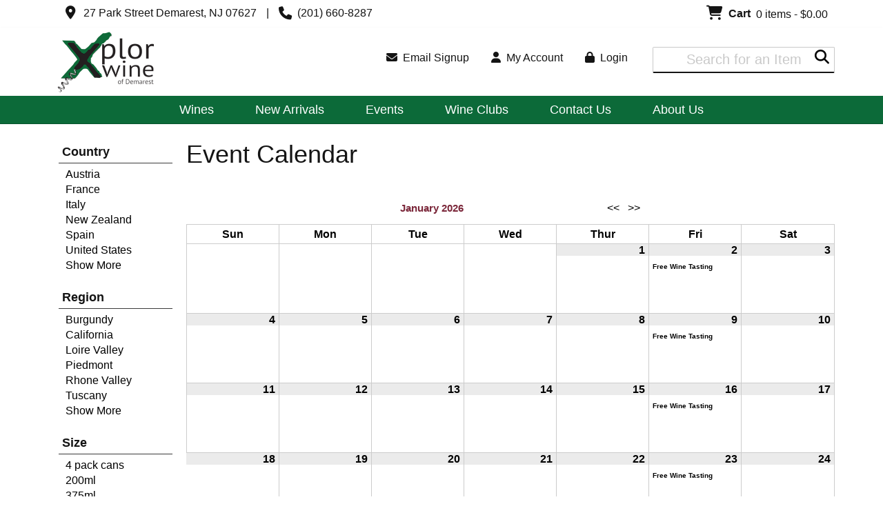

--- FILE ---
content_type: text/html; charset=ISO-8859-1
request_url: https://www.xplorwine.com/events/
body_size: 13347
content:
<!doctype html>
<html lang="en">
<head>
<title>Event Calendar in Demarest, NJ 07627 - Xplor Wine of Demarest</title>
<link rel="preconnect" href="https://ajax.googleapis.com/" crossorigin>
<link rel="dns-prefetch" href="https://ajax.googleapis.com/">
<link rel="preconnect" href="https://www.googletagmanager.com/" crossorigin>
<link rel="dns-prefetch" href="https://www.googletagmanager.com/">
<link rel="preconnect" href="https://fonts.googleapis.com" crossorigin>
<link rel="dns-prefetch" href="https://fonts.googleapis.com">
<meta name="msvalidate.01" content="209B561DEAA2F962BEF96B65F926A647" />
	<meta name="geo.placename" content="27 Park Street,Demarest,NJ"/>
	<meta name="geo.position" content="40.957188,-73.9622168" />
	<meta name="geo.region" content="Demarest NJ,USA" />
	        <meta name="msvalidate.01" content="F40ED45ADD516263E24848F00A6815B3" />
              
        <link rel="apple-touch-icon" href="/images/sites/xplorwine/apple-touch-icon.png" />
        <meta name="description" content="We host wine events at our store in Demarest, NJ and various locations.  Here are our upcoming events." />
<meta name="keywords" content="wine tastings, wine events, wine classes, Demarest,NJ" />
<link href="/images/sites/xplorwine/favicon.ico?v=6" rel="icon" />

<meta property="og:site_name" content="Xplor Wine of Demarest">
<meta property="og:type" content="product" />
<meta property="og:url" content="https://www.xplorwine.com/events/index.html" />
<meta property="og:title" content="Event Calendar">
<meta property="og:description" content="We host wine events at our store in Demarest, NJ and various locations.  Here are our upcoming events." />
		<meta property="og:image" content="https://www.xplorwine.com/images/sites/xplorwine/xplor-wine-of-demarest-logo.png" />
		<meta name="viewport" content="width=device-width, initial-scale=1.0"">

	<meta name="facebook-domain-verification" content="nz4w4k3ioodik06ntcvelxp2sw1kg3" />
		<link rel="stylesheet" type="text/css" href="/skins/gentle/css/master.css?v=14">
	<!--[if lte IE 8]>
      <link rel="stylesheet" type="text/css" href="/skins/gentle/css/ie.css" />
<![endif]-->

	<script src="https://ajax.googleapis.com/ajax/libs/jquery/3.5.1/jquery.min.js"></script>
	   	<script src="/js/jquery/colorbox/jquery.colorbox-min.js"></script>
	<link rel="stylesheet" href="/js/jquery/colorbox-master/colorbox.css"/>
	
<script>
      function vrfCDrop() {
   	if (!confirm("Are you sure you want to delete your entire cart?") ) {
         	return false;
   	}
   	window.location.href="/cart.html?rmc=1";
   }

   function verify_zpo(frm) {
        var txt = "";
        if (frm.request.value == "") {
            txt = "Please enter the information for your request";
        }
        if (!echeck(frm.yem.value) ) {
            txt = "Please enter a valid email address";
            frm.yem.focus();
        }
        if (frm.yem.value == "") {
            txt = "Please enter your email address";
            frm.yem.focus();
        }
	        if (frm.flname.value == "") {
            txt = "Please enter your first and last name";
            frm.flname.focus();
        }
	        if (txt != "") {
           poerror.innerHTML = "<br><img src='/images/spacer.gif' height='5'><br><span class='rd12'><b>"+txt+"</b></span><br><img src='/images/spacer.gif' height='5'><br>";
           onlyShow(poerror);
           return false;
        }
        frm.submit();
   }

   function isInt(num) {
	if (num.match(/[^0-9]/) )
	   return false;
	return true;
   }
function echeck(str) {
   var at="@"
   var dot="."
   var lat=str.indexOf(at)
   var lstr=str.length
   var ldot=str.indexOf(dot)
   if (str.indexOf(at)==-1){
      return false
   }

   if (str.indexOf(at)==-1 || str.indexOf(at)==0 || str.indexOf(at)==lstr){
      return false
   }

   if (str.indexOf(dot)==-1 || str.indexOf(dot)==0 || str.indexOf(dot)==lstr){
      return false
   }

   if (str.indexOf(at,(lat+1))!=-1){
      return false
   }

   if (str.substring(lat-1,lat)==dot || str.substring(lat+1,lat+2)==dot){
      return false
   }

   if (str.indexOf(dot,(lat+2))==-1){
      return false
   }

   if (str.indexOf(" ")!=-1){
      return false
   }

   return true
}
</script>
<!--[if IE 7]>
<link rel="stylesheet" type="text/css" href="/skins/gentle/css/ie7.css" />
<![endif]-->
<!--[if lt IE 7]>
<link rel="stylesheet" type="text/css" href="/skins/gentle/css/ie6.css" />
<script type="text/javascript" src="/skins/gentle/js/DD_belatedPNG_0.0.8a-min.js"></script>
<script type="text/javascript">
DD_belatedPNG.fix('#logo img');
</script>
<![endif]-->
        <script type="text/javascript" src="/skins/gentle/js/jquery.cookie.js"></script>
	        	<script type="text/javascript" src="/skins/gentle/js/gentle-2.js?v=5"></script>
        	   <script type='text/javascript' src='/js/jquery/autocomplete/jquery.autocomplete.js'></script>
   	<!-- Global site tag (gtag.js) - Google Analytics -->
	<script async src="https://www.googletagmanager.com/gtag/js?id=G-HKW0EEXVW3"></script>
	<script>
  	window.dataLayer = window.dataLayer || [];
  	function gtag(){dataLayer.push(arguments);}
  	gtag('js', new Date());

  	gtag('config', 'G-HKW0EEXVW3');
  		</script>
	        <!-- Facebook Pixel Code -->
        <script>
        $( document ).ready(function() {
!function(f,b,e,v,n,t,s) {if(f.fbq)return;n=f.fbq=function(){n.callMethod?n.callMethod.apply(n,arguments):n.queue.push(arguments)};if(!f._fbq)f._fbq=n;n.push=n;n.loaded=!0;n.version='2.0';n.queue=[];t=b.createElement(e);t.async=!0;t.src=v;s=b.getElementsByTagName(e)[0];s.parentNode.insertBefore(t,s)}(window,document,'script','https://connect.facebook.net/en_US/fbevents.js');
fbq('init', '841427488757754');
fbq('track', 'PageView');
                })
        </script>
        <noscript><img height="1" width="1"src="https://www.facebook.com/tr?id=841427488757754&ev=PageView&noscript=1"/></noscript>
        <!-- End Facebook Pixel Code -->
        <script>;(function($){
	$.fn.superfish = function(op){

		var sf = $.fn.superfish,
			c = sf.c,
			$arrow = $(['<span class="',c.arrowClass,'"> &#187;</span>'].join('')),
			over = function(){
				var $$ = $(this), menu = getMenu($$);
				clearTimeout(menu.sfTimer);
				$$.showSuperfishUl().siblings().hideSuperfishUl();
			},
			out = function(){
				var $$ = $(this), menu = getMenu($$), o = sf.op;
				clearTimeout(menu.sfTimer);
				menu.sfTimer=setTimeout(function(){
					o.retainPath=($.inArray($$[0],o.$path)>-1);
					$$.hideSuperfishUl();
					if (o.$path.length && $$.parents(['li.',o.hoverClass].join('')).length<1){over.call(o.$path);}
				},o.delay);	
			},
			getMenu = function($menu){
				var menu = $menu.parents(['ul.',c.menuClass,':first'].join(''))[0];
				sf.op = sf.o[menu.serial];
				return menu;
			},
			addArrow = function($a){ $a.addClass(c.anchorClass).append($arrow.clone()); };
			
		return this.each(function() {
			var s = this.serial = sf.o.length;
			var o = $.extend({},sf.defaults,op);
			o.$path = $('li.'+o.pathClass,this).slice(0,o.pathLevels).each(function(){
				$(this).addClass([o.hoverClass,c.bcClass].join(' '))
					.filter('li:has(ul)').removeClass(o.pathClass);
			});
			sf.o[s] = sf.op = o;
			
			$('li:has(ul)',this)[($.fn.hoverIntent && !o.disableHI) ? 'hoverIntent' : 'hover'](over,out).each(function() {
				if (o.autoArrows) addArrow( $('>a:first-child',this) );
			})
			.not('.'+c.bcClass)
				.hideSuperfishUl();
			
			var $a = $('a',this);
			$a.each(function(i){
				var $li = $a.eq(i).parents('li');
				$a.eq(i).focus(function(){over.call($li);}).blur(function(){out.call($li);});
			});
			o.onInit.call(this);
			
		}).each(function() {
			menuClasses = [c.menuClass];
			// if (sf.op.dropShadows  && !($.browser.msie && $.browser.version < 7)) menuClasses.push(c.shadowClass);
			$(this).addClass(menuClasses.join(' '));
		});
	};

	var sf = $.fn.superfish;
	sf.o = [];
	sf.op = {};
	sf.IE7fix = function(){
		var o = sf.op;
		// if ($.browser.msie && $.browser.version > 6 && o.dropShadows && o.animation.opacity!=undefined)
			// this.toggleClass(sf.c.shadowClass+'-off');
		};
	sf.c = {
		bcClass     : 'sf-breadcrumb',
		menuClass   : 'sf-js-enabled',
		anchorClass : 'sf-with-ul',
		arrowClass  : 'sf-sub-indicator',
		shadowClass : 'sf-shadow'
	};
	sf.defaults = {
		hoverClass	: 'sfHover',
		pathClass	: 'overideThisToUse',
		pathLevels	: 1,
		delay		: 100,
		animation	: {opacity:'show'},
		speed		: 'fast',
		autoArrows	: true,
		dropShadows : true,
		disableHI	: false,		// true disables hoverIntent detection
		onInit		: function(){}, // callback functions
		onBeforeShow: function(){},
		onShow		: function(){},
		onHide		: function(){}
	};
	$.fn.extend({
		hideSuperfishUl : function(){
			var o = sf.op,
				not = (o.retainPath===true) ? o.$path : '';
			o.retainPath = false;
			var $ul = $(['li.',o.hoverClass].join(''),this).add(this).not(not).removeClass(o.hoverClass)
					.find('>ul').hide().css('visibility','hidden');
			o.onHide.call($ul);
			return this;
		},
		showSuperfishUl : function(){
			var o = sf.op,
				sh = sf.c.shadowClass+'-off',
				$ul = this.addClass(o.hoverClass)
					.find('>ul:hidden').css('visibility','visible');
			sf.IE7fix.call($ul);
			o.onBeforeShow.call($ul);
			$ul.animate(o.animation,o.speed,function(){ sf.IE7fix.call($ul); o.onShow.call($ul); });
			return this;
		}
	});

})(jQuery);
jQuery(function(){
	jQuery('ul.sf-menu').superfish();
});
  	</script>
	  	<link rel="stylesheet" href="//ajax.googleapis.com/ajax/libs/jqueryui/1.12.1/themes/smoothness/jquery-ui.css">
	<script src="//ajax.googleapis.com/ajax/libs/jqueryui/1.12.1/jquery-ui.min.js"></script>
  	<script>
	var prdct = 0;
  	$.widget( "custom.catcomplete", $.ui.autocomplete, {
    	   _create: function() {
      		this._super();
      		this.widget().menu( "option", "items", "> :not(.ui-autocomplete-category)" );
    	   },
	   _renderMenu: function( ul, items ) {
      		var that = this,
        	currentCategory = "";
      	  	$.each( items, function( index, item ) {
        		var li;
        		if ( item.category != currentCategory ) {
				var extra = "";
				if (prdct == 0 && item.category == "Product Suggestions") {
					extra = " ui-extra";
				}
          			ul.append( "<li class='ui-autocomplete-category"+extra+"'>" + item.category + "</li>" );
          			currentCategory = item.category;
        		}
        		li = that._renderItemData( ul, item );
        		if ( item.category == "Product Suggestions") {
          			li.html("<table width='100%' cellpadding='0' cellspacing='0'><tr><td width='130' class='msimg' align='center'>"+item.img+"</td><td>"+item.label+"<br><div style='padding-top: 5px;'>"+item.bottle+"</div></td></tr></table>");
          		/* li.attr( "aria-label", item.category + " : " + item.label ); */
        		}
      		});
    	     }
  	});
  	</script>
  	<script>
  	$(function() {
    		$( "#items" ).catcomplete({
			      			source: "/search/megasearch.html",
      			minLength: 1,
      			select: function( event, ui ) {
        			window.location.href=ui.item.url; 
        			return false;
      			}
    		})
  	});
  	</script>
	<script>
	</script>
<link rel="stylesheet" type="text/css" href="/css/sites/skins/full-width-head.css" media="screen" />                <style>
                #mcsec,.container_12 .grid_12, .container_12,#headwrap{width:1140px;}
                .sf-menu,.sf-contener{width:1140px!important;}
                </style>
                <link rel="stylesheet" type="text/css" href="/css/sites/xplorwine/style.css?v=1" media="screen" />		<script src="https://kit.fontawesome.com/63a3c6e7c0.js" crossorigin="anonymous"></script>
        	<style>#head_container{top:30px;}</style></head>

   <body>
           <div id="topbar">
                <div id="topbar-inner">
			                        	<i class="fa fa-map-marker" style="font-size:1.2em;position:relative;top:1px"><span></span></i>
                        	&nbsp;
                        	<a href="https://www.google.com/maps?saddr=Current+Location&daddr=27+Park+Street+Demarest,+NJ+07627" target="_blank">27 Park Street Demarest, NJ 07627</a>
				<img src='/images/spacer.gif' class='spacer_img' border='0' bgcolor='#FFFFFF' width='10' height='1' alt='' />|<img src='/images/spacer.gif' class='spacer_img' border='0' bgcolor='#FFFFFF' width='10' height='1' alt='' />				                        		<i class="fa fa-phone" style="font-size:1.2em;top:2px;position:relative;"></i>&nbsp;
                        		(201) 660-8287					                </div>
        </div>
        
	 	<div id="head_container">
	 	<div id="head_inside" class="container_12">
			<div id="headwrap">
			<div id="logo"><a href="/"><img  title="Xplor Wine of Demarest" alt="Xplor Wine of Demarest" src="/images/sites/xplorwine/xplor-wine-of-demarest-logo.png?2"></a></div>
	</div>                        <div id="cart">
                            <div style="" class="heading">
				                                	&nbsp;<i class="fa fa-shopping-cart fa-2x" style="color:#141414;font-size:1.3em;"></i>
					                                <h4>Cart</h4>
                                <a class="cart_val" href="/cart.html"><span id="cart_total">&nbsp;0 items - $0.00</span></a>
                            </div>
                                                            <div id="cart_items" class="content">Your cart is empty</div>
                                                        </div>
			<script>
		function kwsrch() {
							$('#sfrm').submit();
						}
		</script>
		<form action="/websearch_results.html" method="get" id="sfrm">
			                                <div class="button-search" style="" onclick="kwsrch(); return false;"><i><span class="fa fahead fa-search"></span></i></div>
                                			<div class="ui-widget">
				<label for="wines"></label>
				<input tabindex=1 name="kw" id="items" value="" placeholder="Search for an Item" onclick="">
			</div>
		</form>
			<div id="hdlnks">
		<div class="hdlnkln" id="hdlnes"><a href="/newsletters/newsletter-signup.html"><i class="fa fa-envelope"><span></span></i>&nbsp;&nbsp;Email Signup</a></div>			<div class="hdlnkln" id="hdlnmy">
						<a href="/account.html"><i class="fa fa-user"><span></span></i>&nbsp;&nbsp;<span>My Account</span></a></div>
				
			<div class="hdlnkln" id="hdlnlg"><a href="/login.html?done="><i class="fa fa-lock"><span></span></i>&nbsp;&nbsp;Login</a></div>
				</div>	
			</div>
		        <div class="navigation">
			                <div class="sf-contener">
                                        <ul id="topnav" class="sf-menu">
                                                        <li class='nav_first'><a alt="Wines" title="Wines" href="/wines/">Wines</a>
                                   <ul  class="ulul">
           <li><a href="#">By Country</a>
        <ul class="ulul">
       		                       	<li><a href="/wines/All/Argentina">Argentina</a></li>
                       	                       	<li><a href="/wines/All/Australia">Australia</a></li>
                       	                       	<li><a href="/wines/All/Austria">Austria</a></li>
                       	                       	<li><a href="/wines/All/France">France</a></li>
                       	                       	<li><a href="/wines/All/Germany">Germany</a></li>
                       	                       	<li><a href="/wines/All/Israel">Israel</a></li>
                       	                       	<li><a href="/wines/All/Italy">Italy</a></li>
                       	                       	<li><a href="/wines/All/New-Zealand">New Zealand</a></li>
                       	                       	<li><a href="/wines/All/Spain">Spain</a></li>
                       	                       	<li><a href="/wines/All/United-States">United States</a></li>
                       	                       			<li><a href="/wines/?m=country">Show more</a></li>
                       			               </ul>
               </li>
                       <li><a href="#">By Region</a>
        <ul class="ulul">
       		                       	<li><a href="/wines/All/All/All/Bordeaux">Bordeaux</a></li>
                       	                       	<li><a href="/wines/All/All/All/Burgundy">Burgundy</a></li>
                       	                       	<li><a href="/wines/All/All/All/California">California</a></li>
                       	                       	<li><a href="/wines/All/All/All/Champagne">Champagne</a></li>
                       	                       	<li><a href="/wines/All/All/All/Languedoc-Roussillon">Languedoc-Roussillon</a></li>
                       	                       	<li><a href="/wines/All/All/All/Loire-Valley">Loire Valley</a></li>
                       	                       	<li><a href="/wines/All/All/All/Piedmont">Piedmont</a></li>
                       	                       	<li><a href="/wines/All/All/All/Rhone-Valley">Rhone Valley</a></li>
                       	                       	<li><a href="/wines/All/All/All/Tuscany">Tuscany</a></li>
                       	                       	<li><a href="/wines/All/All/All/Veneto">Veneto</a></li>
                       	                       			<li><a href="/wines/?m=region">Show more</a></li>
                       			               </ul>
               </li>
                       <li><a href="#">By Size</a>
        <ul class="ulul">
       		                       	<li><a href="/websearch_results.html?item_type=wine&size=44">4 pack cans</a></li>
                       	                       	<li><a href="/websearch_results.html?item_type=wine&size=200">200ml</a></li>
                       	                       	<li><a href="/websearch_results.html?item_type=wine&size=375">375ml</a></li>
                       	                       	<li><a href="/websearch_results.html?item_type=wine&size=750">750ml</a></li>
                       	                       	<li><a href="/websearch_results.html?item_type=wine&size=1000">1L</a></li>
                       	                       	<li><a href="/websearch_results.html?item_type=wine&size=1500">1.5L</a></li>
                       	               </ul>
               </li>
                       <li><a href="#">By Varietal</a>
        <ul class="ulul">
       		                       	<li><a href="/wines/Cabernet-Franc">Cabernet Franc</a></li>
                       	                       	<li><a href="/wines/Cabernet-Sauvignon">Cabernet Sauvignon</a></li>
                       	                       	<li><a href="/wines/Chardonnay">Chardonnay</a></li>
                       	                       	<li><a href="/wines/Cinsault">Cinsault</a></li>
                       	                       	<li><a href="/wines/Grenache">Grenache</a></li>
                       	                       	<li><a href="/wines/Merlot">Merlot</a></li>
                       	                       	<li><a href="/wines/Pinot-Noir">Pinot Noir</a></li>
                       	                       	<li><a href="/wines/Sangiovese">Sangiovese</a></li>
                       	                       	<li><a href="/wines/Sauvignon-Blanc">Sauvignon Blanc</a></li>
                       	                       	<li><a href="/wines/Syrah">Syrah</a></li>
                       	                       			<li><a href="/wines/?m=varietal">Show more</a></li>
                       			               </ul>
               </li>
                       <li><a href="#">By Winery</a>
        <ul class="ulul">
       		                       	<li><a href="/brands/Andeluna">Andeluna</a></li>
                       	                       	<li><a href="/brands/Dancing-Crow-Vineyards">Dancing Crow Vineyards</a></li>
                       	                       	<li><a href="/brands/Dibon">Dibon</a></li>
                       	                       	<li><a href="/brands/Domaine-Allimant-Laugner">Domaine Allimant-Laugner</a></li>
                       	                       	<li><a href="/brands/Domaine-Moissenet-Bonnard">Domaine Moissenet-Bonnard</a></li>
                       	                       	<li><a href="/brands/Domini-del-Leone">Domini del Leone</a></li>
                       	                       	<li><a href="/brands/Emile-Balland">Emile Balland</a></li>
                       	                       	<li><a href="/brands/Frasca">Frasca</a></li>
                       	                       	<li><a href="/brands/Johannes-Zillinger">Johannes Zillinger</a></li>
                       	                       	<li><a href="/brands/Tolaini">Tolaini</a></li>
                       	                       			<li><a href="/wines/?m=winery">Show more</a></li>
                       			               </ul>
               </li>
                       <li><a href="#">By Year</a>
        <ul class="ulul">
       		                       	<li><a href="/wines/All/All/2015">2015</a></li>
                       	                       	<li><a href="/wines/All/All/2016">2016</a></li>
                       	                       	<li><a href="/wines/All/All/2017">2017</a></li>
                       	                       	<li><a href="/wines/All/All/2018">2018</a></li>
                       	                       	<li><a href="/wines/All/All/2019">2019</a></li>
                       	                       	<li><a href="/wines/All/All/2020">2020</a></li>
                       	                       	<li><a href="/wines/All/All/2021">2021</a></li>
                       	                       	<li><a href="/wines/All/All/2022">2022</a></li>
                       	                       	<li><a href="/wines/All/All/2023">2023</a></li>
                       	                       	<li><a href="/wines/All/All/2024">2024</a></li>
                       	                       			<li><a href="/wines/?m=year">Show more</a></li>
                       			               </ul>
               </li>
                       <li><a href="#">By Type</a>
        <ul class="ulul">
       		                       	<li><a href="/wines/?item_type=biodynamic">Biodynamic</a></li>
                       	                       	<li><a href="/wines/?item_type=dessert">Dessert</a></li>
                       	                       	<li><a href="/wines/?item_type=kosher">Kosher</a></li>
                       	                       	<li><a href="/wines/?item_type=orange">Orange</a></li>
                       	                       	<li><a href="/wines/?item_type=organic">Organic</a></li>
                       	                       	<li><a href="/wines/?item_type=wother">Other Wine</a></li>
                       	                       	<li><a href="/wines/?item_type=red">Red</a></li>
                       	                       	<li><a href="/wines/?item_type=rose">Rose</a></li>
                       	                       	<li><a href="/wines/?item_type=sherry">Sherry</a></li>
                       	                       	<li><a href="/wines/?item_type=sparkling">Sparkling</a></li>
                       	                       	<li><a href="/wines/?item_type=white">White</a></li>
                       	               </ul>
               </li>
                  </ul>
                                   </li>
                                                                <li class='mli1'><a alt="New Arrivals" title="New Arrivals" href="/new-arrivals/">New Arrivals</a></li>
                                        <li id="heventli"><a alt="Events" title="Events" href="/events/">Events</a>
                </li>
                                        <li class='mli2'><a alt="Wine Clubs" title="Wine Clubs" href="/wine-clubs/">Wine Clubs</a>
                                        <ul class="ulul">
                                                                                </ul>
				</li>
                                        <li><a href="/contact-us.html">Contact Us</a>
                                <li id="abtus" class=""><a alt="About Us" title="About Us" href="/about-us.html">About Us</a>
		        		<ul class="ulul aboutusul">
                                                                        <li><a href="/delivery-policy.html">Delivery Policy</a></li>
					                            </ul>
				</li>
	                    </ul>
		</div>
		                	<div class="clear"></div>
						</div>
			</div>
			        		<div class="container_12">
			<div id="mmnwrap" style="width: 1140px;margin-left: auto;margin-right: auto;"><div class="grid_12" id="mcsec">
		<div id="notification" class="hide_on_fluid"></div>
      
        		<div id="column-left">
			                <div class="box">
		        <div class="box-content">
        	<div class="box-category boxtop">
		                <ul>
   	                       	<li class='lnavtopli countrywrap'>
			<a href="#"  class="active">Country</a>
		        <ul id='country_short'>
			                        	<li><a href="/websearch_results.html?country=Austria">Austria</a></li>
				                        	<li><a href="/websearch_results.html?country=France">France</a></li>
				                        	<li><a href="/websearch_results.html?country=Italy">Italy</a></li>
				                        	<li><a href="/websearch_results.html?country=New+Zealand">New Zealand</a></li>
				                        	<li><a href="/websearch_results.html?country=Spain">Spain</a></li>
				                        	<li><a href="/websearch_results.html?country=United+States">United States</a></li>
				                        	<li><a class='lnav_link'  href="#" onclick="$('#country_long').slideDown(); $('#country_short').slideUp();  return false;">Show More</a></li>
				</ul>
								<ul style="display:none;" id="country_long">
                        	                                	<li><a href="/websearch_results.html?country=Argentina" class="subexpandable">Argentina</a></li>
                                	                                	<li><a href="/websearch_results.html?country=Australia" class="subexpandable">Australia</a></li>
                                	                                	<li><a href="/websearch_results.html?country=Austria" class="subexpandable">Austria</a></li>
                                	                                	<li><a href="/websearch_results.html?country=Chile" class="subexpandable">Chile</a></li>
                                	                                	<li><a href="/websearch_results.html?country=France" class="subexpandable">France</a></li>
                                	                                	<li><a href="/websearch_results.html?country=Georgia" class="subexpandable">Georgia</a></li>
                                	                                	<li><a href="/websearch_results.html?country=Germany" class="subexpandable">Germany</a></li>
                                	                                	<li><a href="/websearch_results.html?country=Greece" class="subexpandable">Greece</a></li>
                                	                                	<li><a href="/websearch_results.html?country=Hungary" class="subexpandable">Hungary</a></li>
                                	                                	<li><a href="/websearch_results.html?country=Israel" class="subexpandable">Israel</a></li>
                                	                                	<li><a href="/websearch_results.html?country=Italy" class="subexpandable">Italy</a></li>
                                	                                	<li><a href="/websearch_results.html?country=Lebanon" class="subexpandable">Lebanon</a></li>
                                	                                	<li><a href="/websearch_results.html?country=New+Zealand" class="subexpandable">New Zealand</a></li>
                                	                                	<li><a href="/websearch_results.html?country=Portugal" class="subexpandable">Portugal</a></li>
                                	                                	<li><a href="/websearch_results.html?country=Slovenia" class="subexpandable">Slovenia</a></li>
                                	                                	<li><a href="/websearch_results.html?country=South+Africa" class="subexpandable">South Africa</a></li>
                                	                                	<li><a href="/websearch_results.html?country=Spain" class="subexpandable">Spain</a></li>
                                	                                	<li><a href="/websearch_results.html?country=Turkey" class="subexpandable">Turkey</a></li>
                                	                                	<li><a href="/websearch_results.html?country=United+States" class="subexpandable">United States</a></li>
                                					<li class="lnav_opt_opt">
                        	<a class='lnav_link'  href="#" onclick="$('#country_long').slideUp(); $('#country_short').slideDown();  return false;">Show Less</a>
                		</li>
				                	</ul>
                	</li>
			                    	<li class='lnavtopli regionwrap'>
			<a href="#"  class="active">Region</a>
		        <ul id='region_short'>
			                        	<li><a href="/websearch_results.html?region=Burgundy">Burgundy</a></li>
				                        	<li><a href="/websearch_results.html?region=California">California</a></li>
				                        	<li><a href="/websearch_results.html?region=Loire+Valley">Loire Valley</a></li>
				                        	<li><a href="/websearch_results.html?region=Piedmont">Piedmont</a></li>
				                        	<li><a href="/websearch_results.html?region=Rhone+Valley">Rhone Valley</a></li>
				                        	<li><a href="/websearch_results.html?region=Tuscany">Tuscany</a></li>
				                        	<li><a class='lnav_link'  href="#" onclick="$('#region_long').slideDown(); $('#region_short').slideUp();  return false;">Show More</a></li>
				</ul>
								<ul style="display:none;" id="region_long">
                        	                                	<li><a href="/websearch_results.html?region=Abruzzo" class="subexpandable">Abruzzo</a></li>
                                	                                	<li><a href="/websearch_results.html?region=Alsace" class="subexpandable">Alsace</a></li>
                                	                                	<li><a href="/websearch_results.html?region=Andalucia" class="subexpandable">Andalucia</a></li>
                                	                                	<li><a href="/websearch_results.html?region=Beaujolais" class="subexpandable">Beaujolais</a></li>
                                	                                	<li><a href="/websearch_results.html?region=Bordeaux" class="subexpandable">Bordeaux</a></li>
                                	                                	<li><a href="/websearch_results.html?region=Burgundy" class="subexpandable">Burgundy</a></li>
                                	                                	<li><a href="/websearch_results.html?region=California" class="subexpandable">California</a></li>
                                	                                	<li><a href="/websearch_results.html?region=Campania" class="subexpandable">Campania</a></li>
                                	                                	<li><a href="/websearch_results.html?region=Castilla+y+Leon" class="subexpandable">Castilla y Leon</a></li>
                                	                                	<li><a href="/websearch_results.html?region=Catalonia" class="subexpandable">Catalonia</a></li>
                                	                                	<li><a href="/websearch_results.html?region=Champagne" class="subexpandable">Champagne</a></li>
                                	                                	<li><a href="/websearch_results.html?region=Douro" class="subexpandable">Douro</a></li>
                                	                                	<li><a href="/websearch_results.html?region=Emilia-Romagna" class="subexpandable">Emilia-Romagna</a></li>
                                	                                	<li><a href="/websearch_results.html?region=Friuli-Venezia+Giulia" class="subexpandable">Friuli-Venezia Giulia</a></li>
                                	                                	<li><a href="/websearch_results.html?region=Galacia" class="subexpandable">Galacia</a></li>
                                	                                	<li><a href="/websearch_results.html?region=Galilee" class="subexpandable">Galilee</a></li>
                                	                                	<li><a href="/websearch_results.html?region=Hawke-s+Bay" class="subexpandable">Hawke's Bay</a></li>
                                	                                	<li><a href="/websearch_results.html?region=Languedoc-Roussillon" class="subexpandable">Languedoc-Roussillon</a></li>
                                	                                	<li><a href="/websearch_results.html?region=Lisboa" class="subexpandable">Lisboa</a></li>
                                	                                	<li><a href="/websearch_results.html?region=Loire+Valley" class="subexpandable">Loire Valley</a></li>
                                	                                	<li><a href="/websearch_results.html?region=Lombardy" class="subexpandable">Lombardy</a></li>
                                	                                	<li><a href="/websearch_results.html?region=Marche" class="subexpandable">Marche</a></li>
                                	                                	<li><a href="/websearch_results.html?region=Marlborough" class="subexpandable">Marlborough</a></li>
                                	                                	<li><a href="/websearch_results.html?region=Mendoza" class="subexpandable">Mendoza</a></li>
                                	                                	<li><a href="/websearch_results.html?region=Mosel" class="subexpandable">Mosel</a></li>
                                	                                	<li><a href="/websearch_results.html?region=Negev+Desert" class="subexpandable">Negev Desert</a></li>
                                	                                	<li><a href="/websearch_results.html?region=New+York" class="subexpandable">New York</a></li>
                                	                                	<li><a href="/websearch_results.html?region=Nieder%F6sterreich" class="subexpandable">Niederösterreich</a></li>
                                	                                	<li><a href="/websearch_results.html?region=Oregon" class="subexpandable">Oregon</a></li>
                                	                                	<li><a href="/websearch_results.html?region=Pfalz" class="subexpandable">Pfalz</a></li>
                                	                                	<li><a href="/websearch_results.html?region=Piedmont" class="subexpandable">Piedmont</a></li>
                                	                                	<li><a href="/websearch_results.html?region=Primorska" class="subexpandable">Primorska</a></li>
                                	                                	<li><a href="/websearch_results.html?region=Provence" class="subexpandable">Provence</a></li>
                                	                                	<li><a href="/websearch_results.html?region=Puglia" class="subexpandable">Puglia</a></li>
                                	                                	<li><a href="/websearch_results.html?region=Rhone+Valley" class="subexpandable">Rhone Valley</a></li>
                                	                                	<li><a href="/websearch_results.html?region=Ribera+del+Duero" class="subexpandable">Ribera del Duero</a></li>
                                	                                	<li><a href="/websearch_results.html?region=Ribero+del+Duero" class="subexpandable">Ribero del Duero</a></li>
                                	                                	<li><a href="/websearch_results.html?region=Rioja" class="subexpandable">Rioja</a></li>
                                	                                	<li><a href="/websearch_results.html?region=Sardinia" class="subexpandable">Sardinia</a></li>
                                	                                	<li><a href="/websearch_results.html?region=Savoie" class="subexpandable">Savoie</a></li>
                                	                                	<li><a href="/websearch_results.html?region=Sicily" class="subexpandable">Sicily</a></li>
                                	                                	<li><a href="/websearch_results.html?region=South+Australia" class="subexpandable">South Australia</a></li>
                                	                                	<li><a href="/websearch_results.html?region=Trentino-Alto+Adige" class="subexpandable">Trentino-Alto Adige</a></li>
                                	                                	<li><a href="/websearch_results.html?region=Tuscany" class="subexpandable">Tuscany</a></li>
                                	                                	<li><a href="/websearch_results.html?region=Umbria" class="subexpandable">Umbria</a></li>
                                	                                	<li><a href="/websearch_results.html?region=Veneto" class="subexpandable">Veneto</a></li>
                                	                                	<li><a href="/websearch_results.html?region=Victoria" class="subexpandable">Victoria</a></li>
                                	                                	<li><a href="/websearch_results.html?region=Washington" class="subexpandable">Washington</a></li>
                                	                                	<li><a href="/websearch_results.html?region=Western+Cape" class="subexpandable">Western Cape</a></li>
                                	                                	<li><a href="/websearch_results.html?region=Willamette+Valley" class="subexpandable">Willamette Valley</a></li>
                                					<li class="lnav_opt_opt">
                        	<a class='lnav_link'  href="#" onclick="$('#region_long').slideUp(); $('#region_short').slideDown();  return false;">Show Less</a>
                		</li>
				                	</ul>
                	</li>
			                    	<li class='lnavtopli sizewrap'>
			<a href="#"  class="active">Size</a>
		        <ul id='size_short'>
			                        	<li><a href="/websearch_results.html?size=44">4 pack cans</a></li>
				                        	<li><a href="/websearch_results.html?size=200">200ml</a></li>
				                        	<li><a href="/websearch_results.html?size=375">375ml</a></li>
				                        	<li><a href="/websearch_results.html?size=750">750ml</a></li>
				                        	<li><a href="/websearch_results.html?size=1000">1L</a></li>
				                        	<li><a href="/websearch_results.html?size=1500">1.5L</a></li>
				                	</ul>
                	</li>
			                    	<li class='lnavtopli varietalwrap'>
			<a href="#"  class="active">Varietal</a>
		        <ul id='varietal_short'>
			                        	<li><a href="/websearch_results.html?varietal=Cabernet+Sauvignon">Cabernet Sauvignon</a></li>
				                        	<li><a href="/websearch_results.html?varietal=Chardonnay">Chardonnay</a></li>
				                        	<li><a href="/websearch_results.html?varietal=Grenache">Grenache</a></li>
				                        	<li><a href="/websearch_results.html?varietal=Pinot+Noir">Pinot Noir</a></li>
				                        	<li><a href="/websearch_results.html?varietal=Sauvignon+Blanc">Sauvignon Blanc</a></li>
				                        	<li><a href="/websearch_results.html?varietal=Syrah">Syrah</a></li>
				                        	<li><a class='lnav_link'  href="#" onclick="$('#varietal_long').slideDown(); $('#varietal_short').slideUp();  return false;">Show More</a></li>
				</ul>
								<ul style="display:none;" id="varietal_long">
                        	                                	<li><a href="/websearch_results.html?varietal=Aglianico" class="subexpandable">Aglianico</a></li>
                                	                                	<li><a href="/websearch_results.html?varietal=Arneis" class="subexpandable">Arneis</a></li>
                                	                                	<li><a href="/websearch_results.html?varietal=Barbera" class="subexpandable">Barbera</a></li>
                                	                                	<li><a href="/websearch_results.html?varietal=Cabernet+Franc" class="subexpandable">Cabernet Franc</a></li>
                                	                                	<li><a href="/websearch_results.html?varietal=Cabernet+Sauvignon" class="subexpandable">Cabernet Sauvignon</a></li>
                                	                                	<li><a href="/websearch_results.html?varietal=Carignan" class="subexpandable">Carignan</a></li>
                                	                                	<li><a href="/websearch_results.html?varietal=Chardonnay" class="subexpandable">Chardonnay</a></li>
                                	                                	<li><a href="/websearch_results.html?varietal=Chenin+Blanc" class="subexpandable">Chenin Blanc</a></li>
                                	                                	<li><a href="/websearch_results.html?varietal=Cinsault" class="subexpandable">Cinsault</a></li>
                                	                                	<li><a href="/websearch_results.html?varietal=Clairette" class="subexpandable">Clairette</a></li>
                                	                                	<li><a href="/websearch_results.html?varietal=Cortese" class="subexpandable">Cortese</a></li>
                                	                                	<li><a href="/websearch_results.html?varietal=Corvina" class="subexpandable">Corvina</a></li>
                                	                                	<li><a href="/websearch_results.html?varietal=Freisa" class="subexpandable">Freisa</a></li>
                                	                                	<li><a href="/websearch_results.html?varietal=Gamay" class="subexpandable">Gamay</a></li>
                                	                                	<li><a href="/websearch_results.html?varietal=Garnacha" class="subexpandable">Garnacha</a></li>
                                	                                	<li><a href="/websearch_results.html?varietal=Glera" class="subexpandable">Glera</a></li>
                                	                                	<li><a href="/websearch_results.html?varietal=Graciano" class="subexpandable">Graciano</a></li>
                                	                                	<li><a href="/websearch_results.html?varietal=Grenache" class="subexpandable">Grenache</a></li>
                                	                                	<li><a href="/websearch_results.html?varietal=Gruner+Veltliner" class="subexpandable">Gruner Veltliner</a></li>
                                	                                	<li><a href="/websearch_results.html?varietal=Macabeo" class="subexpandable">Macabeo</a></li>
                                	                                	<li><a href="/websearch_results.html?varietal=Malbec" class="subexpandable">Malbec</a></li>
                                	                                	<li><a href="/websearch_results.html?varietal=Merlot" class="subexpandable">Merlot</a></li>
                                	                                	<li><a href="/websearch_results.html?varietal=Mourvedre" class="subexpandable">Mourvedre</a></li>
                                	                                	<li><a href="/websearch_results.html?varietal=Mourv%E8dre" class="subexpandable">Mourvèdre</a></li>
                                	                                	<li><a href="/websearch_results.html?varietal=Nebbiolo" class="subexpandable">Nebbiolo</a></li>
                                	                                	<li><a href="/websearch_results.html?varietal=Palomino+Fino" class="subexpandable">Palomino Fino</a></li>
                                	                                	<li><a href="/websearch_results.html?varietal=Parellada" class="subexpandable">Parellada</a></li>
                                	                                	<li><a href="/websearch_results.html?varietal=Petit+Verdot" class="subexpandable">Petit Verdot</a></li>
                                	                                	<li><a href="/websearch_results.html?varietal=Petite+Sirah" class="subexpandable">Petite Sirah</a></li>
                                	                                	<li><a href="/websearch_results.html?varietal=Picpoul+Noir" class="subexpandable">Picpoul Noir</a></li>
                                	                                	<li><a href="/websearch_results.html?varietal=Pinot+Grigio" class="subexpandable">Pinot Grigio</a></li>
                                	                                	<li><a href="/websearch_results.html?varietal=Pinot+Gris" class="subexpandable">Pinot Gris</a></li>
                                	                                	<li><a href="/websearch_results.html?varietal=Pinot+Noir" class="subexpandable">Pinot Noir</a></li>
                                	                                	<li><a href="/websearch_results.html?varietal=Ribolla+Gialla" class="subexpandable">Ribolla Gialla</a></li>
                                	                                	<li><a href="/websearch_results.html?varietal=Riesling" class="subexpandable">Riesling</a></li>
                                	                                	<li><a href="/websearch_results.html?varietal=Rolle" class="subexpandable">Rolle</a></li>
                                	                                	<li><a href="/websearch_results.html?varietal=Roussanne" class="subexpandable">Roussanne</a></li>
                                	                                	<li><a href="/websearch_results.html?varietal=Sangiovese" class="subexpandable">Sangiovese</a></li>
                                	                                	<li><a href="/websearch_results.html?varietal=Sauvignon+Blanc" class="subexpandable">Sauvignon Blanc</a></li>
                                	                                	<li><a href="/websearch_results.html?varietal=Semillon" class="subexpandable">Semillon</a></li>
                                	                                	<li><a href="/websearch_results.html?varietal=Syrah" class="subexpandable">Syrah</a></li>
                                	                                	<li><a href="/websearch_results.html?varietal=Tempranillo" class="subexpandable">Tempranillo</a></li>
                                	                                	<li><a href="/websearch_results.html?varietal=Tinta+Roriz" class="subexpandable">Tinta Roriz</a></li>
                                	                                	<li><a href="/websearch_results.html?varietal=Touriga+Franca" class="subexpandable">Touriga Franca</a></li>
                                	                                	<li><a href="/websearch_results.html?varietal=Touriga+Nacional" class="subexpandable">Touriga Nacional</a></li>
                                	                                	<li><a href="/websearch_results.html?varietal=Vermentino" class="subexpandable">Vermentino</a></li>
                                	                                	<li><a href="/websearch_results.html?varietal=Viognier" class="subexpandable">Viognier</a></li>
                                	                                	<li><a href="/websearch_results.html?varietal=Xarel-lo" class="subexpandable">Xarel-lo</a></li>
                                	                                	<li><a href="/websearch_results.html?varietal=Zinfandel" class="subexpandable">Zinfandel</a></li>
                                	                                	<li><a href="/websearch_results.html?varietal=Zweigelt" class="subexpandable">Zweigelt</a></li>
                                					<li class="lnav_opt_opt">
                        	<a class='lnav_link'  href="#" onclick="$('#varietal_long').slideUp(); $('#varietal_short').slideDown();  return false;">Show Less</a>
                		</li>
				                	</ul>
                	</li>
			                    	<li class='lnavtopli winerywrap'>
			<a href="#"  class="active">Winery</a>
		        <ul id='winery_short'>
			                        	<li><a href="/websearch_results.html?winery=Domaine+Moissenet-Bonnard">Domaine Moissenet-Bonnard</a></li>
				                        	<li><a href="/websearch_results.html?winery=Frasca">Frasca</a></li>
				                        	<li><a href="/websearch_results.html?winery=Henriet-Bazin">Henriet-Bazin</a></li>
				                        	<li><a href="/websearch_results.html?winery=Omen">Omen</a></li>
				                        	<li><a href="/websearch_results.html?winery=Tolaini">Tolaini</a></li>
				                        	<li><a href="/websearch_results.html?winery=Withers+Winery">Withers Winery</a></li>
				                        	<li><a class='lnav_link'  href="#" onclick="$('#winery_long').slideDown(); $('#winery_short').slideUp();  return false;">Show More</a></li>
				</ul>
								<ul style="display:none;" id="winery_long">
                        	                                	<li><a href="/websearch_results.html?winery=Andeluna" class="subexpandable">Andeluna</a></li>
                                	                                	<li><a href="/websearch_results.html?winery=Aperture" class="subexpandable">Aperture</a></li>
                                	                                	<li><a href="/websearch_results.html?winery=Arche" class="subexpandable">Arche</a></li>
                                	                                	<li><a href="/websearch_results.html?winery=Bodegas+Ontanon" class="subexpandable">Bodegas Ontanon</a></li>
                                	                                	<li><a href="/websearch_results.html?winery=Bodegas+Pinord" class="subexpandable">Bodegas Pinord</a></li>
                                	                                	<li><a href="/websearch_results.html?winery=Ca%27n+Verdura" class="subexpandable">Ca'n Verdura</a></li>
                                	                                	<li><a href="/websearch_results.html?winery=Cantina+Terlano" class="subexpandable">Cantina Terlano</a></li>
                                	                                	<li><a href="/websearch_results.html?winery=Chateau+Haut-Plaisance" class="subexpandable">Chateau Haut-Plaisance</a></li>
                                	                                	<li><a href="/websearch_results.html?winery=Claude+Cazals" class="subexpandable">Claude Cazals</a></li>
                                	                                	<li><a href="/websearch_results.html?winery=Dancing+Crow+Vineyards" class="subexpandable">Dancing Crow Vineyards</a></li>
                                	                                	<li><a href="/websearch_results.html?winery=Dibon" class="subexpandable">Dibon</a></li>
                                	                                	<li><a href="/websearch_results.html?winery=Domaine+Allimant-Laugner" class="subexpandable">Domaine Allimant-Laugner</a></li>
                                	                                	<li><a href="/websearch_results.html?winery=Domaine+Moissenet-Bonnard" class="subexpandable">Domaine Moissenet-Bonnard</a></li>
                                	                                	<li><a href="/websearch_results.html?winery=Domaine+Petitot" class="subexpandable">Domaine Petitot</a></li>
                                	                                	<li><a href="/websearch_results.html?winery=Domaine+Reine+Juliette" class="subexpandable">Domaine Reine Juliette</a></li>
                                	                                	<li><a href="/websearch_results.html?winery=Domaine+Serol" class="subexpandable">Domaine Serol</a></li>
                                	                                	<li><a href="/websearch_results.html?winery=Domaine+des+Chasseignes" class="subexpandable">Domaine des Chasseignes</a></li>
                                	                                	<li><a href="/websearch_results.html?winery=Domini+del+Leone" class="subexpandable">Domini del Leone</a></li>
                                	                                	<li><a href="/websearch_results.html?winery=Emile+Balland" class="subexpandable">Emile Balland</a></li>
                                	                                	<li><a href="/websearch_results.html?winery=Frasca" class="subexpandable">Frasca</a></li>
                                	                                	<li><a href="/websearch_results.html?winery=Gundlach+Bundschu" class="subexpandable">Gundlach Bundschu</a></li>
                                	                                	<li><a href="/websearch_results.html?winery=Henriet-Bazin" class="subexpandable">Henriet-Bazin</a></li>
                                	                                	<li><a href="/websearch_results.html?winery=Hosmer" class="subexpandable">Hosmer</a></li>
                                	                                	<li><a href="/websearch_results.html?winery=Jean+Pabiot+et+Fils+-+Domaine+des+Fines+Caillottes" class="subexpandable">Jean Pabiot et Fils - Domaine des Fines Caillottes</a></li>
                                	                                	<li><a href="/websearch_results.html?winery=Jean+Velut" class="subexpandable">Jean Velut</a></li>
                                	                                	<li><a href="/websearch_results.html?winery=Johannes+Zillinger" class="subexpandable">Johannes Zillinger</a></li>
                                	                                	<li><a href="/websearch_results.html?winery=Kellerei-Cantina+Andrian" class="subexpandable">Kellerei-Cantina Andrian</a></li>
                                	                                	<li><a href="/websearch_results.html?winery=Laurent+Miquel" class="subexpandable">Laurent Miquel</a></li>
                                	                                	<li><a href="/websearch_results.html?winery=Macauley" class="subexpandable">Macauley</a></li>
                                	                                	<li><a href="/websearch_results.html?winery=Marziano+Abbona" class="subexpandable">Marziano Abbona</a></li>
                                	                                	<li><a href="/websearch_results.html?winery=Mate" class="subexpandable">Mate</a></li>
                                	                                	<li><a href="/websearch_results.html?winery=Mathew+Fritz" class="subexpandable">Mathew Fritz</a></li>
                                	                                	<li><a href="/websearch_results.html?winery=Mullineux+Family+Wines" class="subexpandable">Mullineux Family Wines</a></li>
                                	                                	<li><a href="/websearch_results.html?winery=Nino+Negri" class="subexpandable">Nino Negri</a></li>
                                	                                	<li><a href="/websearch_results.html?winery=Omen" class="subexpandable">Omen</a></li>
                                	                                	<li><a href="/websearch_results.html?winery=Pago+de+los+Capellanes" class="subexpandable">Pago de los Capellanes</a></li>
                                	                                	<li><a href="/websearch_results.html?winery=Pierre+Brigandat" class="subexpandable">Pierre Brigandat</a></li>
                                	                                	<li><a href="/websearch_results.html?winery=Quattro+Theory" class="subexpandable">Quattro Theory</a></li>
                                	                                	<li><a href="/websearch_results.html?winery=Quinta+Varzea+da+Pedra" class="subexpandable">Quinta Varzea da Pedra</a></li>
                                	                                	<li><a href="/websearch_results.html?winery=Quivira" class="subexpandable">Quivira</a></li>
                                	                                	<li><a href="/websearch_results.html?winery=Ramat+Negev" class="subexpandable">Ramat Negev</a></li>
                                	                                	<li><a href="/websearch_results.html?winery=Rezzadore" class="subexpandable">Rezzadore</a></li>
                                	                                	<li><a href="/websearch_results.html?winery=San+Salvatore" class="subexpandable">San Salvatore</a></li>
                                	                                	<li><a href="/websearch_results.html?winery=Sidekick" class="subexpandable">Sidekick</a></li>
                                	                                	<li><a href="/websearch_results.html?winery=Swick+Wines" class="subexpandable">Swick Wines</a></li>
                                	                                	<li><a href="/websearch_results.html?winery=Tolaini" class="subexpandable">Tolaini</a></li>
                                	                                	<li><a href="/websearch_results.html?winery=Weingut+Stefan+Meyer" class="subexpandable">Weingut Stefan Meyer</a></li>
                                	                                	<li><a href="/websearch_results.html?winery=Winery+Sixteen+600" class="subexpandable">Winery Sixteen 600</a></li>
                                	                                	<li><a href="/websearch_results.html?winery=Withers+Winery" class="subexpandable">Withers Winery</a></li>
                                	                                	<li><a href="/websearch_results.html?winery=te+Pa" class="subexpandable">te Pa</a></li>
                                					<li class="lnav_opt_opt">
                        	<a class='lnav_link'  href="#" onclick="$('#winery_long').slideUp(); $('#winery_short').slideDown();  return false;">Show Less</a>
                		</li>
				                	</ul>
                	</li>
			                    	<li class='lnavtopli yearwrap'>
			<a href="#"  class="active">Year</a>
		        <ul id='year_short'>
			                        	<li><a href="/websearch_results.html?year=2019">2019</a></li>
				                        	<li><a href="/websearch_results.html?year=2020">2020</a></li>
				                        	<li><a href="/websearch_results.html?year=2021">2021</a></li>
				                        	<li><a href="/websearch_results.html?year=2022">2022</a></li>
				                        	<li><a href="/websearch_results.html?year=2023">2023</a></li>
				                        	<li><a href="/websearch_results.html?year=2024">2024</a></li>
				                        	<li><a class='lnav_link'  href="#" onclick="$('#year_long').slideDown(); $('#year_short').slideUp();  return false;">Show More</a></li>
				</ul>
								<ul style="display:none;" id="year_long">
                        	                                	<li><a href="/websearch_results.html?year=2000" class="subexpandable">2000</a></li>
                                	                                	<li><a href="/websearch_results.html?year=2011" class="subexpandable">2011</a></li>
                                	                                	<li><a href="/websearch_results.html?year=2014" class="subexpandable">2014</a></li>
                                	                                	<li><a href="/websearch_results.html?year=2015" class="subexpandable">2015</a></li>
                                	                                	<li><a href="/websearch_results.html?year=2016" class="subexpandable">2016</a></li>
                                	                                	<li><a href="/websearch_results.html?year=2017" class="subexpandable">2017</a></li>
                                	                                	<li><a href="/websearch_results.html?year=2018" class="subexpandable">2018</a></li>
                                	                                	<li><a href="/websearch_results.html?year=2019" class="subexpandable">2019</a></li>
                                	                                	<li><a href="/websearch_results.html?year=2020" class="subexpandable">2020</a></li>
                                	                                	<li><a href="/websearch_results.html?year=2021" class="subexpandable">2021</a></li>
                                	                                	<li><a href="/websearch_results.html?year=2022" class="subexpandable">2022</a></li>
                                	                                	<li><a href="/websearch_results.html?year=2023" class="subexpandable">2023</a></li>
                                	                                	<li><a href="/websearch_results.html?year=2024" class="subexpandable">2024</a></li>
                                					<li class="lnav_opt_opt">
                        	<a class='lnav_link'  href="#" onclick="$('#year_long').slideUp(); $('#year_short').slideDown();  return false;">Show Less</a>
                		</li>
				                	</ul>
                	</li>
			                    	<li class='lnavtopli desc2wrap'>
			<a href="#"  class="active">Type</a>
		        <ul id='desc2_short'>
			                        	<li><a href="/websearch_results.html?item_type=dessert">Dessert</a></li>
				                        	<li><a href="/websearch_results.html?item_type=orange">Orange</a></li>
				                        	<li><a href="/websearch_results.html?item_type=red">Reds</a></li>
				                        	<li><a href="/websearch_results.html?item_type=rose">Rose</a></li>
				                        	<li><a href="/websearch_results.html?item_type=sherry">Sherries</a></li>
				                        	<li><a href="/websearch_results.html?item_type=sparkling">Sparkling</a></li>
				                        	<li><a href="/websearch_results.html?item_type=white">Whites</a></li>
				                        	<li><a href="/websearch_results.html?item_type=wother">Other Wine</a></li>
				                	</ul>
                	</li>
						</ul>
			</div>
		</div>
      		<div class="clear"></div>
   		                	</div>
        		</div>  
        		<div id="content">           <H1 class="colr heading">Event Calendar</H1>   <table width='100%' cellpadding='0' cellspacing='0' border='0'>
        <tr><td bgcolor=''><img src='/images/spacer.gif' class='spacer_img' border='0' bgcolor='#' width='1' height='20' alt='' /></td></tr>           </table>
           	<style>
                .calendar { padding-bottom: 20px; }
                .calendar table { width: 100%;}
                .calendar td { border: 0px;}
                .calendar td.event { background: none; border-right: 1px solid #ccc; border-bottom: 1px solid #ccc; border-top: 1px solid #ccc;}
                .calendar td.date {vertical-align: top; height: 100px; border: 1px solid #ccc; background: #fff;}
                .calendar th { text-align: center; padding: 5px; border: 1px solid #CCC;}
                .links-box { padding-right: 280px; margin: 0px; }
					#monthyear { padding-left: 300px; }
					.calendar-box { padding-bottom: 15px; }
        	</style>

                <script src="/js/jquery/bubbles/jquery-bubble-popup-v3.min.js"></script>
                <link href="/js/jquery/bubbles/jquery-bubble-popup-v3.css" rel="stylesheet" type="text/css" /></link>
                   <script>
   function next_cal(add){
        		if (add) {
			var x = parseFloat($('#pos').val()) + 1;
		}
		else {
			var x = parseFloat($('#pos').val()) - 1;
		}
		$('#pos').val(x);
		$.ajax({type: "GET", url: "/events/event-calendar-ajax.html", data: "jq=1&m=01&y=2026&bigcal=1&pos="+$('#pos').val(), success: function(msg){ $('#event_table').html(msg); } });
                   }
   </script>
   <form style="display: inline" id="frmwrp" action="/events/index.html" method="post">
   <input type="hidden" value="0" id="pos" name="pos">
   <div class="calendar">
        <div class="title">
					                <div class="calendar-box">
			                        	<div class="links-box">
                                <a href="#" onclick="next_cal(0); return false;" class="next">&lt;&lt;</a>&nbsp;&nbsp;
                                <a href="#" onclick="next_cal(1); return false;" class="prev">&gt;&gt;</a>
                        	</div>
				                        <div id="monthyear"><strong>January 2026</strong></div>
                </div>
        </div>
        <div id="event_table">
                        <table>
                <thead>
                <tr>
                                	<th>Sun</th>
                	<th>Mon</th>
                	<th>Tue</th>
                	<th>Wed</th>
                	<th>Thur</th>
                	<th>Fri</th>
                	<th>Sat</th>
			                </tr>
                </thead>
                <tbody>
                <tr>
                                        <td valign="top" class="date">
							<div style="background-color: #EBEBEB; padding-right: 5px; text-align: right;"></div>
							</td>
                                                <td valign="top" class="date">
							<div style="background-color: #EBEBEB; padding-right: 5px; text-align: right;"></div>
							</td>
                                                <td valign="top" class="date">
							<div style="background-color: #EBEBEB; padding-right: 5px; text-align: right;"></div>
							</td>
                                                <td valign="top" class="date">
							<div style="background-color: #EBEBEB; padding-right: 5px; text-align: right;"></div>
							</td>
                                                <td valign="top" class="date">
							<div style="background-color: #EBEBEB; padding-right: 5px; text-align: right;">1</div>
							</td>
                        						<script type="text/javascript">
						<!--
						$(document).ready(function(){
                					$('.event_i1267913wc').CreateBubblePopup({
                        					position : 'top',
                        					align    : 'center',
                        					innerHtml: '4:30 pm Free Wine Tasting<br>',
                        					innerHtmlStyle: {
                                					color:'#FFFFFF',
                                					'text-align':'center'
                        					},
                        					themeName:      'all-black',
                        					themePath:      '/images/jquerybubblepopup-themes'
                					});
						});
						//-->
						</script>
						                        <td valign="top" class="date">
							<div style="background-color: #EBEBEB; padding-right: 5px; text-align: right;">2</div>
				<div class="event_i1267913wc" style="padding-top:5px; padding-left: 5px; text-align: left"><a href="/events/i1267913wc" style='font-size: 10px;'>Free Wine Tasting</a></div>			</td>
                                                <td valign="top" class="date">
							<div style="background-color: #EBEBEB; padding-right: 5px; text-align: right;">3</div>
							</td>
                        </tr><tr>                        <td valign="top" class="date">
							<div style="background-color: #EBEBEB; padding-right: 5px; text-align: right;">4</div>
							</td>
                                                <td valign="top" class="date">
							<div style="background-color: #EBEBEB; padding-right: 5px; text-align: right;">5</div>
							</td>
                                                <td valign="top" class="date">
							<div style="background-color: #EBEBEB; padding-right: 5px; text-align: right;">6</div>
							</td>
                                                <td valign="top" class="date">
							<div style="background-color: #EBEBEB; padding-right: 5px; text-align: right;">7</div>
							</td>
                                                <td valign="top" class="date">
							<div style="background-color: #EBEBEB; padding-right: 5px; text-align: right;">8</div>
							</td>
                        						<script type="text/javascript">
						<!--
						$(document).ready(function(){
                					$('.event_i1267913wc').CreateBubblePopup({
                        					position : 'top',
                        					align    : 'center',
                        					innerHtml: '4:30 pm Free Wine Tasting<br>',
                        					innerHtmlStyle: {
                                					color:'#FFFFFF',
                                					'text-align':'center'
                        					},
                        					themeName:      'all-black',
                        					themePath:      '/images/jquerybubblepopup-themes'
                					});
						});
						//-->
						</script>
						                        <td valign="top" class="date">
							<div style="background-color: #EBEBEB; padding-right: 5px; text-align: right;">9</div>
				<div class="event_i1267913wc" style="padding-top:5px; padding-left: 5px; text-align: left"><a href="/events/i1267913wc" style='font-size: 10px;'>Free Wine Tasting</a></div>			</td>
                                                <td valign="top" class="date">
							<div style="background-color: #EBEBEB; padding-right: 5px; text-align: right;">10</div>
							</td>
                        </tr><tr>                        <td valign="top" class="date">
							<div style="background-color: #EBEBEB; padding-right: 5px; text-align: right;">11</div>
							</td>
                                                <td valign="top" class="date">
							<div style="background-color: #EBEBEB; padding-right: 5px; text-align: right;">12</div>
							</td>
                                                <td valign="top" class="date">
							<div style="background-color: #EBEBEB; padding-right: 5px; text-align: right;">13</div>
							</td>
                                                <td valign="top" class="date">
							<div style="background-color: #EBEBEB; padding-right: 5px; text-align: right;">14</div>
							</td>
                                                <td valign="top" class="date">
							<div style="background-color: #EBEBEB; padding-right: 5px; text-align: right;">15</div>
							</td>
                        						<script type="text/javascript">
						<!--
						$(document).ready(function(){
                					$('.event_i1267913wc').CreateBubblePopup({
                        					position : 'top',
                        					align    : 'center',
                        					innerHtml: '4:30 pm Free Wine Tasting<br>',
                        					innerHtmlStyle: {
                                					color:'#FFFFFF',
                                					'text-align':'center'
                        					},
                        					themeName:      'all-black',
                        					themePath:      '/images/jquerybubblepopup-themes'
                					});
						});
						//-->
						</script>
						                        <td valign="top" class="date">
							<div style="background-color: #EBEBEB; padding-right: 5px; text-align: right;">16</div>
				<div class="event_i1267913wc" style="padding-top:5px; padding-left: 5px; text-align: left"><a href="/events/i1267913wc" style='font-size: 10px;'>Free Wine Tasting</a></div>			</td>
                                                <td valign="top" class="date">
							<div style="background-color: #EBEBEB; padding-right: 5px; text-align: right;">17</div>
							</td>
                        </tr><tr>                        <td valign="top" class="today">
							<div style="background-color: #EBEBEB; padding-right: 5px; text-align: right;">18</div>
							</td>
                                                <td valign="top" class="date">
							<div style="background-color: #EBEBEB; padding-right: 5px; text-align: right;">19</div>
							</td>
                                                <td valign="top" class="date">
							<div style="background-color: #EBEBEB; padding-right: 5px; text-align: right;">20</div>
							</td>
                                                <td valign="top" class="date">
							<div style="background-color: #EBEBEB; padding-right: 5px; text-align: right;">21</div>
							</td>
                                                <td valign="top" class="date">
							<div style="background-color: #EBEBEB; padding-right: 5px; text-align: right;">22</div>
							</td>
                        						<script type="text/javascript">
						<!--
						$(document).ready(function(){
                					$('.event_i1267913wc').CreateBubblePopup({
                        					position : 'top',
                        					align    : 'center',
                        					innerHtml: '4:30 pm Free Wine Tasting<br>',
                        					innerHtmlStyle: {
                                					color:'#FFFFFF',
                                					'text-align':'center'
                        					},
                        					themeName:      'all-black',
                        					themePath:      '/images/jquerybubblepopup-themes'
                					});
						});
						//-->
						</script>
						                        <td valign="top" class="date">
							<div style="background-color: #EBEBEB; padding-right: 5px; text-align: right;">23</div>
				<div class="event_i1267913wc" style="padding-top:5px; padding-left: 5px; text-align: left"><a href="/events/i1267913wc" style='font-size: 10px;'>Free Wine Tasting</a></div>			</td>
                                                <td valign="top" class="date">
							<div style="background-color: #EBEBEB; padding-right: 5px; text-align: right;">24</div>
							</td>
                        </tr><tr>                        <td valign="top" class="date">
							<div style="background-color: #EBEBEB; padding-right: 5px; text-align: right;">25</div>
							</td>
                                                <td valign="top" class="date">
							<div style="background-color: #EBEBEB; padding-right: 5px; text-align: right;">26</div>
							</td>
                                                <td valign="top" class="date">
							<div style="background-color: #EBEBEB; padding-right: 5px; text-align: right;">27</div>
							</td>
                                                <td valign="top" class="date">
							<div style="background-color: #EBEBEB; padding-right: 5px; text-align: right;">28</div>
							</td>
                                                <td valign="top" class="date">
							<div style="background-color: #EBEBEB; padding-right: 5px; text-align: right;">29</div>
							</td>
                        						<script type="text/javascript">
						<!--
						$(document).ready(function(){
                					$('.event_i1267913wc').CreateBubblePopup({
                        					position : 'top',
                        					align    : 'center',
                        					innerHtml: '4:30 pm Free Wine Tasting<br>',
                        					innerHtmlStyle: {
                                					color:'#FFFFFF',
                                					'text-align':'center'
                        					},
                        					themeName:      'all-black',
                        					themePath:      '/images/jquerybubblepopup-themes'
                					});
						});
						//-->
						</script>
						                        <td valign="top" class="date">
							<div style="background-color: #EBEBEB; padding-right: 5px; text-align: right;">30</div>
				<div class="event_i1267913wc" style="padding-top:5px; padding-left: 5px; text-align: left"><a href="/events/i1267913wc" style='font-size: 10px;'>Free Wine Tasting</a></div>			</td>
                                                <td valign="top" class="date">
							<div style="background-color: #EBEBEB; padding-right: 5px; text-align: right;">31</div>
							</td>
                        </tr><tr>                </tr>
                </tbody>
        </table>
           </div>
   </div>
   </form>
         	<table  class='wf_content' width='100%' cellpadding='0' cellspacing='0' border='0'>
		<tr><td bgcolor=''><img src='/images/spacer.gif' class='spacer_img' border='0' bgcolor='#' width='1' height='15' alt='' /></td></tr>		<tr><td>Enter your email address below to be notified about future events</td></tr>
	<tr><td>
	    <form method='post' action='' onSubmit='if (!echeck(this.yemadd.value)){alert("Please verify that your email address is correct"); return false;}'>
	    <table width='100%' cellspacing='0' cellpadding='0' border='0' class='wf_content'>
		<tr><td bgcolor=''><img src='/images/spacer.gif' class='spacer_img' border='0' bgcolor='#' width='1' height='20' alt='' /></td></tr>		<tr>
		    <td width='130'>Email Address:</td>
		    <td width='170'><input type='text' name='yemadd' value='' maxlength='50'></td>
		    <td width='420'><input type='submit' name='saveemail' value='Add Email'></td>
	    </table>
	    </form>
	</td></tr>
   	<tr><td bgcolor=''><img src='/images/spacer.gif' class='spacer_img' border='0' bgcolor='#' width='1' height='10' alt='' /></td></tr>      	   	</table>
	                <script src="/js/jquery/bubbles/jquery-bubble-popup-v3.min.js"></script>
                <link href="/js/jquery/bubbles/jquery-bubble-popup-v3.css" rel="stylesheet" type="text/css" /></link>
                   	</div><!-- end #content -->			</div>
			</div>
						</div>
			 		</div>
		<div class="clear nh8"></div>
				<div id="container" class="container_12 bottomnews">
		        <form id="news_form_ex" style="display:inline" action="#" onsubmit="return false;">
                <table id="newsbar" width="100%" style="height: 60px;">
                <tr>
                <td width="" colspan="2"">
                        <div id="setuptxt" style="">Sign up for our Newsletter</div>
                        <div id="emerror" style="height: 40px; text-align: center; font-size: 18px; color: #fF0000; display:none">
                                <div style="padding-top: 10px;">
                                        Please enter a valid email&nbsp;
                                </div>
                        </div>
                </td>
		</tr><tr>                <td width="650" align="right">
                        <div id="hpemail" style="position: relative; "><input onfocus="this.value=''; $('#setuptxt').show(); $('#emerror').hide(); return false;" id="myemail" name="em" type="text" placeholder="" style="padding: 8px; font-size: 16px; width: 250px;"></div>
                </td>
                <td>
				<input type="hidden" value="1" name="txtonly">
		<input type="hidden" value="1" name="jquery">
		<a href="#" id="hpsup" onclick="if(!echeck($('#myemail').val())){ $('#setuptxt').hide(); $('#emerror').show(); return false;}; $.ajax({ type: 'POST', url: '/add-news-email-ajax.html', data: $('#news_form_ex').serialize(), success: function(msg){ $('#hpsup').hide(); $('#hpemail').html(msg); } });  return false;">Sign Up</a></td>
                </tr>
		                </table>
	</form>
                	</div>
		</div>        <div id="ftwrap" class="container_12">
            <div id="footer">
		                <div class="grid_3" id="ourlocwrap">
                        <h3 id="orlc">Our Location</h3>
                        <ul id="orlcad" style="padding-left: 0px;" itemprop="address" itemscope itemtype="http://schema.org/PostalAddress">
                                <li>
								<span itemprop="streetAddress">27 Park Street</span>
					
				<br><span itemprop="addressLocality">Demarest</span>, <span itemprop='addressRegion'>NJ</span> <span itemprop='postalCode'>07627</span><br>
									<div id="direction_link"><A class="directlink" href="https://maps.google.com/maps?saddr=Current+Location&daddr=27+Park+Street+Demarest%2CNJ+07627" target="_blank">Directions</a></div>
										<span class='ftoloc' itemprop="telephone" id="ftlocphone">(201) 660-8287</span></li>
					                                	<li><a href="mailto:xplorwine@gmail.com">xplorwine@gmail.com</a></li>
					                        </ul>
        		                </div>
		                <div class="grid_3" id="bzhr">
                        <h3>Business Hours</h3>
                        <ul style="padding-left: 0px;">
			        <table id="hourwrap" class='wf_content' width='250' cellpadding='0' cellspacing='0' border='0' >
        <tr><td width='80' class='htxt'>Monday-Saturday</td></tr><tr><td class='hdata'>10:00 am - 8:00 pm</td></tr><tr><td width='80' class='htxt'>Sunday</td></tr><tr><td class='hdata'>11:00 am - 6:00 pm</td></tr>        </table>
	                        </ul>
			                </div>
		
                <div class="grid_3" id="ftmyac">
			                        <h3>My Account</h3>
                        <ul style="padding-left: 0px;">
				                                	<li><a href="/login.html">Login</a></li>
                                	<li><a href="/my-account.html">Create Account</a></li>
                                	<li><a href="/account.html">Manage Account</a></li>
					                                	<li><a href="/order-hist.html">Purchase History</a></li>
                                	<li><a href="/request-item.html">Purchase Request</a></li>
					                        </ul>
			                </div>

                <div class="grid_3" id="ftcspt">
			                        <h3>Customer Support</h3>
                        <ul style="padding-left: 0px;">
			                        	<li><a alt="Contact Us" title="Contact Us" href="/contact-us.html">Contact Us</a></li>
				                        	<li><a alt="About Us" title="About Us" href="/about-us.html">About Us</a></li>
				                        	<li><a alt="Local Delivery Policy" title="Local Delivery Policy" href="/delivery-policy.html">Local Delivery Policy</a></li>
				                        	<li><a alt="Return Policy" title="Return Policy" href="/return-policy.html">Return Policy</a></li>
				                        	<li><a alt="Privacy Policy" title="Privacy Policy" href="/privacy_policy.html">Privacy Policy</a></li>
                        	<li><a href="/terms_of_service.html">Terms &amp; Conditions</a></li>
				                        </ul>
                </div>

		                	<div id="stayconnect" class="grid_3" style="width: 160px;">
                        <h3>Stay Connected</h3>
        		                <div id="sifa" style="padding-top:10px;" itemscope itemtype="http://schema.org/Organization">
                <link itemprop="url" href="http://www.xplorwine.com">
                                        <a itemprop="sameAs" rel="noreferer, noopener" class='ftsm' alt="Xplor Wine of Demarest on Facebook" title="Xplor Wine of Demarest on Facebook"  target="_blank" href="http://www.facebook.com/xplorwine"><i class="fa fa-facebook" style="font-size: 1.5em;"></i>
						</a>
			&nbsp;&nbsp;                	<a itemprop="sameAs" rel="noreferer, noopener" class='ftsm' alt="Xplor Wine of Demarest on Instagram" title="Xplor Wine of Demarest on Instagram"  target="_blank" href="http://www.instagram.com/xplorwine"><i class="fa fa-instagram" style="font-size: 1.5em;"></i>
                				</a>
			&nbsp;&nbsp;		</div>
		                	</div>
			    			<div class="spacer clearfix"></div>
          		<div id="directions"></div>
			          <div id="powered">
                <div class="grid_12">
        <table id="pweredtb" width="100%" cellspacing="0" cellpadding="0">
        <tbody><tr>
                <td>
					Copyright &copy; 2026 All rights reserved
        				</td>
		<td>                                <img src='/images/cards/visa-logo.gif' border='0'>
                                                                <img src='/images/cards/mc-logo.gif' border='0'>
                                                                <img src='/images/cards/disc-logo.gif' border='0'>
                                                                <img src='/images/cards/amex-logo.gif' border='0'>
                                </td>                	<td align="right">
                        	Website Powered by <a class="pwdwf" href="https://www.winefetch.com/retailers/" target="_blank">WineFetch</a>
                	</td>
			        </tr>
        </tbody></table>
        </div>
  </div>


   </div>
	    <script type="application/ld+json">
    {
      "@context": "https://schema.org",
	"image": [
	"http://www.xplorwine.com/images/sites/xplorwine/xplor-wine-of-demarest-logo.png"
	],
      "@type": "Store",
      "@id": "http://www.xplorwine.com",
      "name": "Xplor Wine of Demarest",
      "address": {
        "@type": "PostalAddress",
        "streetAddress": "27 Park Street",
        "addressLocality": "Demarest",
        "addressRegion": "NJ",
        "postalCode": "07627",
        "addressCountry": "US"
      },
      "geo": {
        "@type": "GeoCoordinates",
        "latitude": 40.957188,
        "longitude": -73.9622168      },
      "url": "http://www.xplorwine.com",
      "telephone": "+(201) 660-8287"
    }
    </script>
	<!-- global info | 1 | wf07 --></body></html>

--- FILE ---
content_type: text/css
request_url: https://www.xplorwine.com/css/sites/xplorwine/style.css?v=1
body_size: 2920
content:
.box-product .price,.primary_color, h1, h2, h3, h4, h5, h6, .box .box-heading, .welcome, #currency a b, #footer-top-outside, #footer-top-outside p, .box-product .name a, #categories_footer ul li a, #footer-top-outside li, #twitter_footer li a, .htabs a, .product-grid .name a, .product-list .name a, .checkout-heading, .cart-info thead td,.rebl15,h4.colr{color:#141414}
.psstxt{padding-top:10px;}
div#container.bottomnews { width: 100%; }
#allpgmsg{top:130px;width:100%;text-align:center;margin:0 auto;background-color:#3b3b3b;}
#allpgmsg p {padding: 25px; color: #FFF;}
#chypk{display:none;}
#shipreturn{text-decoration:underline;}
#wecandoit{display:none;}
.bhdtl .bhd b {font-size: 20px;}
.wclubwrap{border-bottom: #3b3b3b #141414;padding-bottom:10px; margin-bottom: 15px;}
.nav b{color:#141414;}
div#head_container { box-shadow: 0px 2px 3px 0px rgba(22, 22, 22, 0.24); position: fixed; height:100px;z-index:100;background-color: #FFF;background-repeat: no-repeat; background-position: center;padding-top: 0; top: 40px;}
div#logo { height: 100px; width: auto; position: static; margin-top: 0px; text-align: left;}
#logo img {  height: 100%;}
.navigation{margin-left:auto; margin:160px auto auto auto; width:100%; background-color: #0c6a39; border-bottom: 1px solid #07552c}
.sf-contener,.sf-menu{float: none!important; margin: 0px auto;}
.sf-contener { height: 40px;}
.sf-menu > a:visited{color:#FFF; border-bottom: 2px solid #3b3b3b}
.sf-menu a a { border-bottom: none;}
 #shopping_cart_icon{height:30px;width:30px; left: -20px; top: 6px;}
 div.carousel-item { text-align: center; max-width: 1920px; margin: 0 auto; }
 .carousel-item img { width: 100%;   }
#cart .heading i { position: relative; left: 0px; top: 10px; font-size: 1.3em !important}
#cart .heading h4{position:relative;top:9px;}
.heading a{position:relative;top:5px;left:-10px;}
#cart .heading{height:35px;}
.slideshow{position:relative;top:180px;z-index: 1;}
#ftwrap{width:100%;background:#1b191a;padding:25px 0px;border-top:5px solid #0c6a39}
#footer{width:1140px;margin:0px auto;}
#footer h3 {text-transform:uppercase;font-size:18px !important;font-weight:600;color:#FFF; background: transparent; }
ul.sf-menu { display: flex; justify-content: center; }
.sf-menu ul { margin-top: 3px; }
.sf-menu li { padding: 5px;}
.sf-menu li:hover > a{background:#FFF; color: #3b3b3b;}
.sf-menu li.sfHover ul, .sf-menu li:hover ul{top:2.3em;}
.ulul, #topnav .ulul li { background: #FFF }
.ulul li a{color:#3b3b3b!important;background:#FFF !important; }
.box-category > ul > li ul > li:hover, .box-category > ul > li ul > li a:hover { color: #FFF; background-color: #3b3b3b;}
/* .sf-menu li a { border-bottom:#3b3b3b #181819; } */
.sf-menu li a:hover,.sf-menu li:hover{ background-color: #FFF;}
/* .sf-menu > li:hover{ border-bottom: 2px solid #3b3b3b} */
.sf-menu ul li a:hover,.sf-menu ul li:hover, .ulul li a:hover { background:#FFF !important; color:#0c6a39 !important; }
.sf-menu a, .sf-menu a:visited { color: #FFF; padding: 5px 25px; }
.sf-menu li:last-child a { border-right: none; }
.ulul { box-shadow: 1px 8px 13px -3px rgba(0,0,0,0.35); }
.box-category > ul > li a.active {color:#141414; border-bottom: 1px solid #3b3b3b;}
.ulul li a {color:#141414; }
#headwrap{width:1140px;z-index: 5; position: absolute;}
a.button, a.button span{background:#0c6a39;color:#FFF;padding:7px 15px; border-radius: 5px;}
a.button:hover, a.button:hover span{background:#07552c !important;color:#FFF;padding:7px 15px;}
.product-list > div{border:0px;margin-bottom:25px; padding-bottom: 35px; border-radius: 7px; box-shadow: 0px 4px 10px 0px rgba(0,0,0,0.1);}
.product-list > div {padding-top: 20px !important; }
.product-list > div > table { width: 98%; }
.product-list > div + div{padding-top:0px;}
.sorting,.product-list > div{width:900px;}
.box-product .name a,.box-product .price,.sorting ul li a, .txt, .lnav_opt_opt, #ourloc, #footer ul li a,.heading a,.heading h4,.heading h4,.box-category > ul > li ul > li a,a.button, a.button span,.prodata_txt, .prodata_cat, a.prodlink,.resultdesc,.prod_detail .box .box-heading, h2, #footer h3,body, td, th, input, textarea, select, a{font-size:16px;}
h1{font-size:36px;}
#cart{text-align:center; top: -45px; left: auto; right: 0px; padding: 3px; width: 200px;}
#cart .content{border:1px solid #c9c9c9; border-bottom: 2px solid #3b3b3b; border-radius: 0px; position: absolute; width: 92%; margin: auto; right: 0px; left: auto;top: 37px; }
a:hover, a.nav:hover{color: #0c6a39;text-decoration:none;}
#cart_total, #cart h4, .cart_right a { color: #141414}
#cart:hover i { color: #141414 !important}
#cart:hover #cart_items { color: #141414 }
.cart_val { left: 10px; }
#cart_items a.button span{color:#fff;}
#cart .content{min-width:330px;}
#cart{z-index:4444;}
#cart_items .quantity, #cart_items .name a{color:#000;}
#cart_items .name a:hover{color:#3b3b3b;}
#hdlnks a, #footer ul li a, .prow a.rebl15 {color:#141414}
a.nav:hover, #currency a:hover, .cart_right a:hover, .product-list .wishlist a:hover, .product-list .compare a:hover,.prow a.rebl15:hover{color:#3b3b3b}
#hdlnks a:hover { color: #0c6a39; }
#footer ul li a:hover, #pweredtb a:hover, #stayconnect #sifa a:hover { color: #0c6a39;}
span#cart_total { top: 5px; left: 15px; }
table#newsbar { background: none; }
#hdlnks{left: auto; top: 35px; right: 300px; width: 350px; display: flex; justify-content: space-between;z-index: 2000;}
#hdlnks .hdlnkln { padding-right: 0px; }
.rgenr{padding-top:15px;}
.alsolike .box-heading{padding:7px;font-size:18px;text-transform:uppercase;;color:#141414;font-weight:bold;}
.checkout-heading{background:#141414;padding:7px;font-size:16px;text-transform:uppercase;color:#141414;font-weight:bold;}
#prof_add:hover{color:#fff;}
.ui-autocomplete-input{margin-left: 0px; top:0px; left: auto; right: 0px;background:#fff;border:1px solid #c9c9c9; border-bottom:2px solid #141414;border-radius: 2px; color:#141414; text-align:center;padding: 6px 6px; width: 250px;}
.ui-autocomplete-input:focus{box-shadow: 0 0 0 0;border:1px solid #141414; border-bottom: 2px solid #141414;outline:0}
.ui-autocomplete-input::placeholder{color:#c9c9c9;}
.button-search{left:235px;top: 28px; background:none; z-index: 99999;}
.button-search:hover {cursor: pointer;}
.button-search i { font-size: 1.3rem; }
#sfrm{top: 3px; left: auto; right: 0px; z-index: 777;}
#emsnbtnwrap{padding-top:10px;}
#emfttxt{padding:10px 0px;}
.container_12 .grid_3{width:210px;}
.sorting ul li a.numbrs:hover, .sorting ul li a.active,.sorting ul li a.active{background:#3b3b3b}
.prow a.rebl15{font-size:22px;color:#141414}
.prow a.rebl15:hover {color:#0c6a39}
.prod_detail{width:1140px;}
.gallery_sec{width:350px;height:450px;}
#footer .grid_3, #footer .grid_3 a, #footer .grid_3, #footer .grid_3 .wf_content, #pweredtb, #pweredtb a { color: #FFF;}
/* #footer .grid_3 a:hover, #pweredtb a:hover { color: #d6d6d6; } */
#footer .grid_3 ul { list-style: none; }
#container { width: 100%; height: 200px; background: url('/images/sites/email-banners/email-signup-vineyard-glass.jpg') center center no-repeat; background-size: cover; }
#hpsup { background-color: #0c6a39; color: #FFF; border-radius: 5px;}
a#hpsup:hover { background: #07552c; color: #FFF;}
#setuptxt { position: relative; width: 1140px; letter-spacing: .1em; text-align: center; font-size: 26px; font-weight: 700; color: #FFF; padding-bottom: 20px; }
#newsbar { width: 1140px; margin: 0px auto; margin-top: 30px; }
.box-product .name a:hover { color: #0c6a39; }
#newsbar > tbody > tr > td:nth-child(1) { margin: auto; width: 650px;}
#newsbar > tbody > tr > td:nth-child(2) { margin-left: 0px; margin-top: 7px; position: absolute; }
#newsbar > tbody > tr > td:nth-child(3) { padding-top: 69px; position: absolute; margin-left: 260px; }
#emsnbtnwrap a, #emsnbtnwrap a span { background-color: #181819; }
#head-inside { display: flex; justify-content: center;}
.sorting, .product-list > div, .prod_detail { width: 920px; }
#tilewrap img:hover { opacity: 85%; }
.pwdtxt { position: absolute; right: 0;}
.ui-widget { margin-top: 0px; margin-left: 0px; }
#discl {text-align: center; }
.alsolike .box-heading { background: none; }
#mcsec { background-color: #FFF; padding-top: 190px;}
#column-left { padding-left: 15px; padding-top: 20px; width: 165px; }
#topbar { background: #FFF; padding: 3px 25px; z-index: 100; position: fixed; top: 0px; width: 100%; height: 35px; }
#topbar-inner { display: block; width: 1140px; margin: auto;}
#topbar-inner, #topbar-inner a { color: #141414; margin-top: 5px}
#topbar-inner a:hover { color: #0c6a39; }
#tilewrap { padding-top: 16px; }
.banner { width: 372px;}
.banner img { width: 100%; }
#stayconnect {width:180px!important;}
.no_right_margin .name {height: 65px; }
#direction_link{padding: 10px 0px;}
#footer .hdata{padding-bottom: 10px;}
.checkout-heading { background:none;}
.checkout-heading table td {font-size: 14px;}
#hpemail .wfc{color:#fff;}

.location-dropdown {
  position: absolute;
  padding: 13px 25px;
  box-sizing: border-box;
  width:275px;
  left: 900px;
  top: 140px;
  z-index: 2000;
  background: #3b3b3b;
  color: #FFF;
  max-height: 44px;
}

.location-dropdown span {
  font-size: .75rem;
}

.location-dropdown:hover .location-dropdown-content {
  display: block;
}

.location-dropdown .location-dropdown-content {
  display: none;
  position: absolute;
  background-color: #3b3b3b;
  width: inherit;
  box-shadow: 0px 8px 16px 0px rgba(0,0,0,0.2);
  top: 44px;
  left: 0;
  width: 100%;
  z-index: 1;
}
.location-dropdown li a{
text-decoration:none;
  color: #FFF;
  display: block;
}
.location-dropdown ul{
padding:0;
margin:0;
}
.location-dropdown li{
    list-style: none;
  padding:10px;

border-bottom:#3b3b3b #3b3b3b;
}
.location-dropdown li:hover{
background-color:#3b3b3b;

}
.location-dropdown li:hover a{
  color:white;
}
.ui-menu .ui-menu-item-wrapper, .ui-autocomplete-category,.prod_detail .box .box-heading, h2, #footer h3, input#items.ui-autocomplete-input, h1, body, td, th, input, textarea, select, a { font-family: 'Tahoma', sans-serif; }
h1, .welcome, .box .box-heading, #footer-top-outside h2, #footer h3, .product-grid .name a { font-family: 'Tahoma', sans-serif;  }
